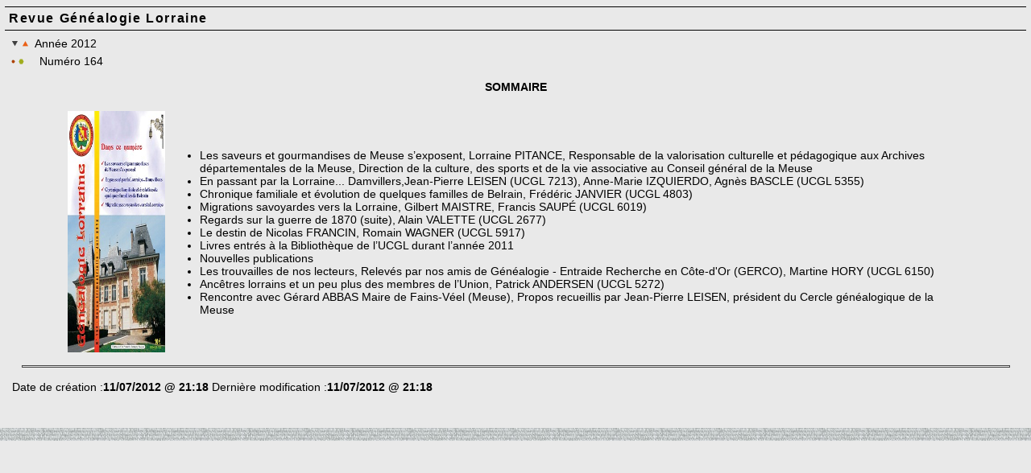

--- FILE ---
content_type: text/html; charset=UTF-8
request_url: http://www.genealogie-lorraine.fr/faq.php?lng=fr&pg=266&prt=-1
body_size: 5819
content:
<!DOCTYPE html>
<html xmlns="http://www.w3.org/1999/xhtml" lang="fr">

  <!--[  GuppY v5.02.07 CeCILL Copyright (C) 2004-2021 by Laurent Duveau - https://www.freeguppy.org/  ]-->
  
<head>
<meta http-equiv="content-type" content="text/html; charset=UTF-8" />
<meta name="application-name" content="Union des Cercles Généalogiques Lorrains - Revue Généalogie Lorraine" />

<title>Union des Cercles Généalogiques Lorrains - Revue Généalogie Lorraine</title>

<meta name="description" content="Le site de l'U.C.G.L., votre portail pour la généalogie en Lorraine.
NOUVEAUTÉ : Vous recherchez un ascendant ou un collatéral victime de la guerre de 1870 ? Consultez notre nouvelle rubrique Victimes 1870-1871." />
<meta name="generator" content="GuppY CMS" />
<meta name="author" content="UCGL" />
<meta name="keywords" content="Généalogie Lorraine Union Cercles GenePActes Genlor minitel Meuse Moselle Vosges Meurthe-et-Moselle Nancy Metz Bar-le-Duc Épinal Histoire Victimes morts guerre conflit 1870-1871" />
<meta name="viewport" content="width=device-width, initial-scale=1, maximum-scale=1">
<meta name="apple-mobile-web-app-capable" content="yes">
<meta name="apple-mobile-web-app-status-bar-style" content="black">
<link rel="shortcut icon" href="https://www.genealogie-lorraine.fr/favicon.ico">
<link type="text/css" rel="stylesheet" href="skins/skn5_maskin01/style.css">
<link type="text/css" rel="stylesheet" href="skins/skn5_maskin01/jqstyle.css">
<link type="text/css" rel="stylesheet" href="skins/skn5_maskin01/styleplus.css">
<style media="print">
    @import url(inc/print.css);
</style>
<link type="text/css" rel="stylesheet" href="inc/csshead/fotorama.css" />
<link type="text/css" rel="stylesheet" href="inc/csshead/menubox.css" />
<link type="text/css" rel="stylesheet" href="inc/csshead/slidesjs.css" />
<link type="text/css" rel="stylesheet" href="inc/csshead/styles.css" />
<script type="text/javascript">
//<![CDATA[
<!--

var charset = "UTF-8";
var site0 = "Union des Cercles Généalogiques Lorrains";
var site3 = "https://www.genealogie-lorraine.fr/";

//-->
//]]>
</script>

<script type="text/javascript">
//<![CDATA[
<!--

if (window.innerWidth) var wNav = window.innerWidth;
 else if (document.body && document.body.offsetWidth) var wNav = document.body.offsetWidth;
var w = window.innerWidth || document.documentElement.clientWidth || document.body.clientWidth;
var h = window.innerHeight || document.documentElement.clientHeight || document.body.clientHeight;
var sValue = "w" + screen.width + "h" + screen.height + "aw" + screen.availWidth + "ah" + screen.availHeight + "cw" + w + "ch" + h + "n" + wNav;
var today = new Date(), expires = new Date();
expires.setTime(today.getTime() + 31536000000);
document.cookie = "GuppYScreen" + "=" + encodeURIComponent(sValue) + ";expires=" + expires.toGMTString();

//-->
//]]>
</script>

<script type="text/javascript" src="inc/hpage.js"></script>

<script type="text/javascript" src="inc/jquery-min.js"></script>

<script type="text/javascript" src="inc/jquery-migrate-min.js"></script>

<script type="text/javascript" src="inc/jqscript.js"></script>
<script src="inc/jshead/boxmenu_toggle.js"></script>
<script src="inc/jshead/fotorama.js"></script>
<script src="inc/jshead/jquery.imagecube.min.js"></script>
<script src="inc/jshead/sidephoto.js"></script>
<script src="inc/jshead/slides.min.jquery.js"></script>
<script src="inc/jshead/slidesjs.js"></script>
<script type="text/javascript">
//<![CDATA[
<!--

$(document).ready(function() {
  $("pre").each(function(i, block) {
    hljs.highlightBlock(block);
  });
  $("pre code").each(function(i, block) {
    hljs.highlightBlock(block);
  });
});
//-->
//]]>
</script>

<style media="screen">
    @import url(inc/preview.css);
</style>
<script type="text/javascript">
//<![CDATA[
<!--

$(document).ready( function () {
    $('body').append('<div id="returnOnTop" title="Haut">&nbsp;</div>');
    $('#returnOnTop').click( function() {
    $('html,body').animate({scrollTop: 0}, 'slow');
    });
});
$(window).scroll(function() {
    if ($(window).scrollTop() < 2000)
        $('#returnOnTop').fadeOut();
    else
        $('#returnOnTop').fadeIn();
});

//-->
//]]>
</script>

</head>
<body>
<div id="page">
  <div id="header">
    <div class="row">
    </div>
  </div>
  <a id="top"></a>

<a id="z1"></a>
<style>
#TopBoxes, #MainContent, #EditoBoxes { min-height: 0px; }
</style>
  <!-- Begin of TOPBOXES -->
  <div id="TopBoxes">
  </div>
  <!-- End of TOPBOXES -->
<a id="z2"></a>
<style>
.mainoffset0 { margin-top: 0px !important; }
</style>    
  <!-- Begin of MAIN_CONTENT -->
  <div id="MainContent" class="mainoffset0">

    <!-- Begin of LEFT_BOXES -->
    <div id="LeftBoxes">
<div class="L0fb11">
<div class="tblbox FB11" id="L0tbl1" onmouseover="this.className='tblbox FB11 tblboxover'" onmouseout="this.className='tblbox FB11'">

  <div class="box"><div style="text-align: center;"><a href="http://www.genealogie-lorraine.fr/"><img alt="logo" src="skins/skn5_maskin01/img/logo.png" style="border-width: 0px; border-style: solid; width: 150px; height: 144px;" /></a></div>
</div>
</div>
</div>
<div class="L0mb285">
<div class="titrebox TrMNU285" id="L0titrebox2">L' U.C.G.L.</div>
<div class="tblbox MNU285" id="L0tblbox2" onmouseover="this.className='tblbox MNU285 tblboxover'" onmouseout="this.className='tblbox MNU285'">

 <div class="mbtype3">
  <ul class="item">
   <li>
    <div>
     <p class="rubr categ niv1" data-rubrid="mb285_1_1"><img id="mb285_1_1p" style="display:none" src="inc/img/general/gene_1/open.png" alt="Déplier" title="Déplier"  /><img id="mb285_1_1m" src="inc/img/general/gene_1/close.png" alt="Fermer" title="Fermer" /> <!-- 1 -->L'Union</p>
     <ul id="mb285_1_1" class="item">
      <li class="link item niv2">&bull; <a href="articles.php?lng=fr&amp;pg=18&amp;mnuid=285&amp;tconfig=0" title="Présentation, Adhésion"><!-- 1 -->Présentation, Adhésion</a>
      </li>
      <li class="link item niv2">&bull; <a href="articles.php?lng=fr&amp;pg=379&amp;mnuid=285&amp;tconfig=0" title="Conseil d’administration de l’UCGL"><!-- 2 -->Conseil d’administration de l’UCGL</a>
      </li>
      <li class="link item niv2">&bull; <a href="articles.php?lng=fr&amp;pg=276&amp;mnuid=285&amp;tconfig=0" title="Statuts"><!-- 3 -->Statuts</a>
      </li>
      <li class="link item niv2">&bull; <a href="articles.php?lng=fr&amp;pg=56&amp;mnuid=285&amp;tconfig=0" title="Mentions légales"><!-- 9 -->Mentions légales</a>
      </li>
     </ul>
    </div>
   </li>
   <li>
    <div>
     <p class="rubr categ niv1" data-rubrid="mb285_1_2"><img id="mb285_1_2p" style="display:none" src="inc/img/general/gene_1/open.png" alt="Déplier" title="Déplier"  /><img id="mb285_1_2m" src="inc/img/general/gene_1/close.png" alt="Fermer" title="Fermer" /> <!-- 2 -->Les Cercles</p>
     <ul id="mb285_1_2" class="item">
      <li class="link item niv2">&bull; <a href="articles.php?lng=fr&amp;pg=19&amp;mnuid=285&amp;tconfig=0" title="Les cercles"><!-- 3 -->Les cercles</a>
      </li>
     </ul>
    </div>
   </li>
   <li>
    <div>
     <p class="rubr categ niv1" data-rubrid="mb285_1_3"><img id="mb285_1_3p" style="display:none" src="inc/img/general/gene_1/open.png" alt="Déplier" title="Déplier"  /><img id="mb285_1_3m" src="inc/img/general/gene_1/close.png" alt="Fermer" title="Fermer" /> <!-- 3 -->La Généalogie</p>
     <ul id="mb285_1_3" class="item">
      <li class="link item niv2">&bull; <a href="articles.php?lng=fr&amp;pg=24&amp;mnuid=285&amp;tconfig=0" title="Archives et Partenaires"><!-- 1 -->Archives et Partenaires</a>
      </li>
      <li class="link item niv2">&bull; <a href="articles.php?lng=fr&amp;pg=26&amp;mnuid=285&amp;tconfig=0" title="Ressources internet"><!-- 3 -->Ressources internet</a>
      </li>
     </ul>
    </div>
   </li>
   <li>
    <div>
     <p class="rubr categ niv1" data-rubrid="mb285_1_4"><img id="mb285_1_4p" style="display:none" src="inc/img/general/gene_1/open.png" alt="Déplier" title="Déplier"  /><img id="mb285_1_4m" src="inc/img/general/gene_1/close.png" alt="Fermer" title="Fermer" /> <!-- 4 -->La Lorraine</p>
     <ul id="mb285_1_4" class="item">
      <li class="link item niv2">&bull; <a href="articles.php?lng=fr&amp;pg=12&amp;mnuid=285&amp;tconfig=0" title="Histoire"><!-- 1 -->Histoire</a>
      </li>
      <li class="link item niv2">&bull; <a href="articles.php?lng=fr&amp;pg=25&amp;mnuid=285&amp;tconfig=0" title="Géographie"><!-- 2 -->Géographie</a>
      </li>
      <li class="link item niv2">&bull; <a href="articles.php?lng=fr&amp;pg=13&amp;mnuid=285&amp;tconfig=0" title="Célébrités"><!-- 3 -->Célébrités</a>
      </li>
      <li class="link item niv2">&bull; <a href="articles.php?lng=fr&amp;pg=14&amp;mnuid=285&amp;tconfig=0" title="Aujourd'hui"><!-- 4 -->Aujourd'hui</a>
      </li>
      <li class="link item niv2">&bull; <a href="articles.php?lng=fr&amp;pg=15&amp;mnuid=285&amp;tconfig=0" title="Particularités"><!-- 5 -->Particularités</a>
      </li>
      <li class="link item niv2">&bull; <a href="articles.php?lng=fr&amp;pg=16&amp;mnuid=285&amp;tconfig=0" title="Arts et Musées"><!-- 6 -->Arts et Musées</a>
      </li>
      <li class="link item niv2">&bull; <a href="articles.php?lng=fr&amp;pg=17&amp;mnuid=285&amp;tconfig=0" title="Économie"><!-- 7 -->Économie</a>
      </li>
     </ul>
    </div>
   </li>
  </ul>
 </div>
<script type="text/javascript">
//<![CDATA[
<!--

  $('#mb285_1_1').toggle(); $('#mb285_1_1p').toggle(); $('#mb285_1_1m').toggle();
  $('#mb285_1_2').toggle(); $('#mb285_1_2p').toggle(); $('#mb285_1_2m').toggle();
  $('#mb285_1_3').toggle(); $('#mb285_1_3p').toggle(); $('#mb285_1_3m').toggle();
  $('#mb285_1_4').toggle(); $('#mb285_1_4p').toggle(); $('#mb285_1_4m').toggle();
//-->
//]]>
</script>

</div>
</div>
<div class="L0mb314">
<div class="titrebox TrMNU314" id="L0titrebox3">Nos travaux</div>
<div class="tblbox MNU314" id="L0tblbox3" onmouseover="this.className='tblbox MNU314 tblboxover'" onmouseout="this.className='tblbox MNU314'">

 <div class="mbtype3">
  <ul class="item">
   <li>
    <div>
     <p class="rubr categ niv1" data-rubrid="mb314_1_1"><img id="mb314_1_1p" style="display:none" src="inc/img/general/gene_1/open.png" alt="Déplier" title="Déplier"  /><img id="mb314_1_1m" src="inc/img/general/gene_1/close.png" alt="Fermer" title="Fermer" /> <!-- 1 -->Base de données Genlor</p>
     <ul id="mb314_1_1" class="item">
      <li class="link item niv2">&bull; <a href="articles.php?lng=fr&amp;pg=21&amp;mnuid=314&amp;tconfig=0" title="Historique"><!-- 1 -->Historique</a>
      </li>
      <li class="link item niv2">&bull; <a href="articles.php?lng=fr&amp;pg=20&amp;mnuid=314&amp;tconfig=0" title="Etats des relevés"><!-- 2 -->Etats des relevés</a>
      </li>
      <li class="link item niv2">&bull; <a href="articles.php?lng=fr&amp;pg=65&amp;mnuid=314&amp;tconfig=0" title="Logiciel de relevé AAO"><!-- 3 -->Logiciel de relevé AAO</a>
      </li>
      <li class="link item niv2">&bull; <a href="articles.php?lng=fr&amp;pg=118&amp;mnuid=314&amp;tconfig=0" title="Signaler une erreur"><!-- 4 -->Signaler une erreur</a>
      </li>
     </ul>
    </div>
   </li>
   <li>
    <div>
     <p class="rubr categ niv1" data-rubrid="mb314_1_2"><img id="mb314_1_2p" style="display:none" src="inc/img/general/gene_1/open.png" alt="Déplier" title="Déplier"  /><img id="mb314_1_2m" src="inc/img/general/gene_1/close.png" alt="Fermer" title="Fermer" /> <!-- 2 -->Revue Généalogie Lorraine</p>
     <ul id="mb314_1_2" class="item">
      <li class="link item niv2">&bull; <a href="faq.php?lng=fr&amp;tconfig=0" title="Sommaires"><!-- 1 -->Sommaires</a>
      </li>
      <li class="link item niv2">&bull; <a href="revue.php?lng=fr&amp;tconfig=0" title="Télécharger anciens numéros"><!-- 2 -->Télécharger anciens numéros</a>
      </li>
      <li class="link item niv2">&bull; <a href="articles.php?lng=fr&amp;pg=321&amp;mnuid=314&amp;tconfig=0" title="Patronymes cités"><!-- 3 -->Patronymes cités</a>
      </li>
     </ul>
    </div>
   </li>
  </ul>
 </div>
<script type="text/javascript">
//<![CDATA[
<!--

  $('#mb314_1_1').toggle(); $('#mb314_1_1p').toggle(); $('#mb314_1_1m').toggle();
  $('#mb314_1_2').toggle(); $('#mb314_1_2p').toggle(); $('#mb314_1_2m').toggle();
//-->
//]]>
</script>

</div>
</div>
<div class="L0fb61">
<div class="tblbox FB61" id="L0tbl4" onmouseover="this.className='tblbox FB61 tblboxover'" onmouseout="this.className='tblbox FB61'">

  <div class="box">
<div>
<p class="rubr categ niv1">
<a id="menu1870_p" style="display: inline; cursor: pointer;">
<img src="inc/img/general/gene_1/open.png" alt="Déplier" title="Déplier"><!-- 9 -->Conflit 1870</a>
<a id="menu1870_m" style="display: none; cursor: pointer;">
<img src="inc/img/general/gene_1/close.png" alt="Fermer" title="Fermer"><!-- 9 -->Conflit 1870</a>
</p>
<ul id="menu1870" class="item" style="display: none;">
<li class="link item niv2">• <a href="pages/video1870.php" title="Vidéo - recherches généalogiques"><!-- 1 -->Vidéo - recherches généalogiques</a>
</li>
<li class="link item niv2">• <a href="pages/1870.php" title="Victimes"><!-- 2 -->Victimes 1870-1871</a>
</li>
<li class="link item niv2">• <a href="comannex/index.php" title="Communes annexées"><!-- 3 -->Communes annexées de l'Alsace-Lorraine</a>
</li>
</ul>
<script type="text/javascript">
//<![CDATA[
<!--
  document.getElementById('menu1870_p').onclick = function() {
	  document.getElementById('menu1870').style.display = 'block';
	  document.getElementById('menu1870_p').style.display = 'none';
	  document.getElementById('menu1870_m').style.display = 'inline';
  };
  document.getElementById('menu1870_m').onclick = function() {
	  document.getElementById('menu1870').style.display = 'none';
	  document.getElementById('menu1870_p').style.display = 'inline';
	  document.getElementById('menu1870_m').style.display = 'none';
  };
  // $('#menu1870').toggle(); $('#menu1870_p').toggle(); $('#menu1870_m').toggle();
//-->
//]]>
</script>
</div>
<img alt="" src="inc/img/general/gene_1/open.png" /> <a href="download.php?lng=fr">Téléchargements</a><br />
<img alt="" src="inc/img/general/gene_1/open.png" /> <a href="articles.php?lng=fr&amp;pg=163">Calendrier</a></p>
</div>
</div>
</div>
<div class="L0TS">
<div class="titrebox TrTSL0" id="L0titrebox5">Recherche</div>
<div class="tblbox TSL0" id="L0tblbox5" onmouseover="this.className='tblbox TSL0 tblboxover'" onmouseout="this.className='tblbox TSL0'">

<div class="thinboxsearch TSL0">
  <form name="thinsearch1" action="search.php?lng=fr&amp;tconfig=0" method="post" style="text-align:center">
    <input name="search" class="texte" type="text" size="18" placeholder="Rechercher" value="" />
	<a href="#" onclick="javascript:document.thinsearch1.submit();"> 
	  <img style="padding-left:0;vertical-align:bottom;cursor:pointer;" src="inc/img/general/gene_1/search.png" alt="Recherche" />
	</a>
    <div style="margin:-4px 0 0 0;">
	  <select name="searchin">
        <option value="" selected="selected">Tous les contenus</option>
        
        <option value="ar">Articles</option>
        <option value="dn">Téléchargements</option>
        <option value="fa">Revue Généalogie Lorraine</option>
        <option value="ph">Photos</option>
        <option value="arch">Archives</option>
      </select>
	</div>
    <input type="hidden" name="searchlng" value="fr" />
 </form>
</div>
</div>
</div>
<div class="L0CNT">
<div class="tblbox CNTL0" id="L0tbl6" onmouseover="this.className='tblbox CNTL0 tblboxover'" onmouseout="this.className='tblbox CNTL0'">

<p class="box" style="text-align:left;">&nbsp;3633924&nbsp;visiteurs
</p>
<p class="box" style="text-align:left;">&nbsp;39&nbsp;visiteurs en ligne
</p>
</div>
</div>
<div class="L0PRT">
<div class="tblbox WEBL0" id="L0tbl7" onmouseover="this.className='tblbox WEBL0 tblboxover'" onmouseout="this.className='tblbox WEBL0'">

<div class="box" style="padding-left:4px;">
  <div class="tbldiv" style="width:100%;">
	<div class="trtbldiv">
      <div style="display:table-cell;text-align:center;">
        <img src="inc/img/general/gene_1/mail.png" alt="Ecrire à Union des Cercles Généalogiques Lorrains" title="Ecrire à Union des Cercles Généalogiques Lorrains" />
      </div>
      <div style="display:table-cell;text-align:left;"><a class="box" href="contact.php?lng=fr" title="Nous contacter">&nbsp;Nous contacter</a></div>
	</div>
  </div>
</div>
</div></div>
    </div>
    <!-- End of LEFT_BOXES -->
    <!-- Begin CENTER_BOXES -->
    <div id="CenterBoxes">

      <!-- Begin of ABOVE_BOXES -->
      <div id="AboveBoxes">
<div class="quote QOTA0">
  <span class="labelcita">Texte à méditer :&nbsp;&nbsp;</span><span class="cita"> <span class="contenu" style="text-align: center;">"Celui qui ne sait pas d'où il vient ne peut savoir où il va, car il ne sait pas où il est.<br />
En ce sens, le passé est la rampe de lancement vers l'avenir".<br />
Archiduc Otto de Lorraine-Habsbourg<br />
<img alt="Union des Cercles Généalogiques Lorrains" border="0" height="111" src="img/bandeau.gif" title="Union des Cercles Généalogiques Lorrains" width="771" /></span> 
&nbsp;&nbsp;</span><span class="author"></span>
</div>
<div class="tbl ARNA0" id="A0tbl8" onmouseover="this.className = 'tbl ARNA0 tblover'" onmouseout="this.className = 'tbl ARNA0'">

<div class="ariane">Vous êtes ici : &nbsp;<span class="arianeOn"><a href="https://www.genealogie-lorraine.fr/index.php?lng=fr"> Accueil </a></span> &raquo; <span class="arianeOff">Revue Généalogie Lorraine</span>
</div>
</div>
      </div>
      <!-- End of ABOVE_BOXES -->
<div class="titre TrFAQ0">Revue Généalogie Lorraine</div>
<div class="tbl" onmouseout="this.className = 'tbl'" onmouseover="this.className = 'tbl tblover'">
<script type="text/javascript">
//<![CDATA[
<!--

var maxsub = 1;
//-->
//]]>
</script>

<div id="titreRubrfa0" class="farubr" onclick="MontreCacheItems('imgOpenfa0','imgClosefa0','itemsRubrfa0','itemsRubrSelect');">
  <img id="imgOpenfa0" src="inc/img/general/gene_1/fa.png" alt="Déplier" title="Déplier" class="displayNone" />
  <img id="imgClosefa0" src="inc/img/general/gene_1/fa1.png" alt="Fermer" title="Fermer" class="displayInline" />
  &nbsp;<!-- 2012 -->Année 2012
</div>
<div id="itemsRubrSelect" class="displayBlock">
  <div id="titreSubRubrfa0" class="farubr2" onclick="MontreCacheItems('subImgOpenfa0','subImgClosefa0','itemSubRubrfa0','itemSubRubrSelect');">

	<div class="f-left textRight farubr3">
	  <img id="subImgOpenfa0" src="inc/img/general/gene_1/puce1.png" alt="Déplier" title="Déplier" class="displayNone" /> 
	  <img id="subImgClosefa0" src="inc/img/general/gene_1/puce2.png" alt="Fermer" title="Fermer" class="displayInline" /> 
	</div>

	<div class="fasubrubr"><a id="subRubrfa0">Numéro 164</a></div>

  </div>

  <div class="bord2 displayBlock" id="itemSubRubrSelect">
    <div class="rep facontent"><div style="text-align: center;">
	<span style="font-weight: bold;">SOMMAIRE</span><br />
	&nbsp;</div>
<table align="center" border="0" cellpadding="" cellspacing="5" summary="" width="90%">
	<tbody>
		<tr>
			<td style="text-align: center;" valign="top">
				<img alt="N°164" src="photo/164.jpg" style="border-width: 0pt; border-style: solid; width: 212px; height: 300px;" /></td>
			<td valign="middle">
				<ul>
					<li>
						Les saveurs et gourmandises de Meuse s&rsquo;exposent, Lorraine PITANCE, Responsable de la valorisation culturelle et pédagogique aux Archives départementales de la Meuse, Direction de la culture, des sports et de la vie associative au Conseil général de la Meuse</li>
					<li>
						En passant par la Lorraine... Damvillers,Jean-Pierre LEISEN (UCGL 7213), Anne-Marie IZQUIERDO, Agnès BASCLE (UCGL 5355)</li>
					<li>
						Chronique familiale et évolution de quelques familles de Belrain, Frédéric JANVIER (UCGL 4803)</li>
					<li>
						Migrations savoyardes vers la Lorraine, Gilbert MAISTRE, Francis SAUPÉ (UCGL 6019)</li>
					<li>
						Regards sur la guerre de 1870 (suite), Alain VALETTE (UCGL 2677)</li>
					<li>
						Le destin de Nicolas FRANCIN, Romain WAGNER (UCGL 5917)</li>
					<li>
						Livres entrés à la Bibliothèque de l&rsquo;UCGL durant l&rsquo;année 2011</li>
					<li>
						Nouvelles publications</li>
					<li>
						Les trouvailles de nos lecteurs, Relevés par nos amis de Généalogie - Entraide Recherche en Côte-d'Or (GERCO), Martine HORY (UCGL 6150)</li>
					<li>
						Ancêtres lorrains et un peu plus des membres de l&rsquo;Union, Patrick ANDERSEN (UCGL 5272)</li>
					<li>
						Rencontre avec Gérard ABBAS Maire de Fains-Véel (Meuse), Propos recueillis par Jean-Pierre LEISEN, président du Cercle généalogique de la Meuse</li>
				</ul>
			</td>
		</tr>
	</tbody>
</table>
<div class="c-both"></div>
      <hr />
      <p class="fainfos">
        Date de création :<strong>11/07/2012 @ 21:18</strong>
        Dernière modification :<strong>11/07/2012 @ 21:18</strong>
    </div>
  </div>
</div>
</div>
    
          <!-- Begin of UNDER_BOXES -->
          <div id="UnderBoxes">
          </div>
          <!-- End of UNDER_BOXES -->
			
    </div>
	<!-- End of CENTER_BOXES -->
  </div>
  <!-- End of MAIN_CONTENT -->
	
  <!-- Begin of BOTTOM_BOXES -->
  <div id="BottomBoxes">
  </div>
  <a id="bottom"></a>
  <!-- End of BOTTOM_BOXES -->
    
  <!-- Begin of FOOTER -->
  <div id="footer" style="clear:both;">
	
    <div>
      <a class="top" href="#top">
        <b><span style="font-family:fontello;" title="">&#xe808;</span> Haut <span style="font-family:fontello;" title="">&#xe808;</span></b>
      </a>
    </div>
  &nbsp;
  <a class="copyright" href="http://www.freeguppy.org/" title="freeguppy.org" target="_blank">
	Propulsé par GuppY
  </a>
  &nbsp; © 2004-2021 &nbsp;
  <a class="copyright" href="http://www.cecill.info/index.fr.html" title="En savoir plus ..." target="_blank">
	Sous Licence Libre CeCILL
  </a>
  &nbsp;
  </div>
  <!-- end footer -->
  
</div>
<!-- end page -->

</body>
</html>

--- FILE ---
content_type: text/css
request_url: http://www.genealogie-lorraine.fr/skins/skn5_maskin01/styleplus.css
body_size: 2178
content:
/*  ---------  CSS generated for skn5_maskin_01  ----------- */

html { font-size: 62.5%; } /* Taille équivalente à 10px */
body { font-size: 1.4rem; } /* Taille équivalente à 14px */

#page {
	/* background: url("img/fond_page21024.png") repeat-y top; scroll center top; */
	background-color: #E9E9E9;
}

/* #CenterBoxes {
	
} */

#MainContent {
    margin: 0px; /* ajustement marge du haut sur les marges latérales */
	padding: 8px 4px;
/* 	background: transparent;
    background-color: #FFF;	couleur de fond si page et TopBoxes sont en transparent */;	
}
#LeftBoxes { /* largeur et marge */
    width: 190px;
    margin-right: 10px;
}
#RightBoxes { /* largeur et marge */
    width: 190px;
    margin-left: 10px;		
}
#BlogLeftBoxes { /* largeur et marge */
    width: 190px;
    margin-right: 10px;   
}
#BlogRightBoxes { /* largeur et marge */
    width: 190px;
    margin-left: 10px;    
}
#BottomBoxes { /* optionnal area between main page and bottom */
    margin: 0px;
    padding: 0 4px; /* ajustement sur les marges de #MainContent */
	background-color: #FFF;
}	
#footer { /* footer Copyright - ajustement padding bottom*/
	display: none;
    padding: 0 8px 8px;	
}
.copyright {
    font-size: .8em;	
}
div.logo { /* block logo */
    padding: 20px 8px 8px;
}	
div.banner { /* block bannière */
    padding: 40px 8px 8px; /* position bannière en fonction de la hauteur du logo */
}
div.quote { /* block citation */
    padding: 20px 4px 4px;
}
.boxnet {
    margin: 50px auto;
}
div.menuIcons ul li {
    margin-right: 5px;
}
div.menuIcons ul li.menu_connect { /* ajout Connexion à droite du menu */
    float:right;
    padding-right: 3px;
}
div.menuIcons ul li.menu_connect a span {
    color: #000; /* couleur fonte pour connexion */
}

div.menuIcons { /* block menu */
    margin: 0 5px 20px -3px; /* ajustement du menu horizontal */
}
div.menuIcons ul { /* block liste du menu */
    padding: 10px 0; /* centrage vertical des items du menu */
}
div.menuIcons ul li.menu_connect {
    position: absolute; top: 2px; right: 100px;
    padding-right: 3px;
}
div.menuIcons ul li.menu_connect a span {
    color: #244459;
    background: #FFF;
    border: 1px solid #244459;
}
div.menuIcons ul li.menu_connect a span.current {
    color: #244459;
    background: #C0FFFF;
    border: 1px solid #244459;
}
div.menuIcons ul li.menu_connect a:hover span  {
    color: #FFF;
    background: #60C4EA;
    border: 1px solid #244459;
}
div.menuIcons ul li.menu_admin { /* section admin */
    position: absolute; top: 2px; right: 2px;
    padding-right: 3px;
}
div.menuIcons ul li.menu_admin a span {
    color: #244459;
    background: #FFF;
    border: 1px solid #244459;
}
div.menuIcons ul li.menu_admin a:hover span  {
    color: #FFF;
    background: #60C4EA;
    border: 1px solid #244459;
}
div.menuIcons ul li a span { /* lien */
    padding: 2px 4px; /* espacement des items */
	letter-spacing: 0.1em;
    border: 1px solid #244459;
    border-radius: 2px;	
}
div.menuIcons ul li a span.current { /* lien actif */
    color: #244459; /* couleur texte lien actif */
    padding: 2px 2px;  /* espacement des items */
    text-decoration: none; /* pas de soulignement underline */
    border: 1px solid #244459;
    border-radius: 2px;	
}
div.menuIcons ul li a:hover span { /* lien survolé*/
    padding: 2px 2px;  /* espacement des items */
    text-decoration: none; /* pas de soulignement underline */
    border: 1px solid #244459;
    border-radius: 2px;
    position: relative;top:0;left:0; /* pas de décalage liens */
}
.titrebox, .titre {
	border-width: 0px;
	border-top-width: 1px;
	border-bottom-width: 1px;
	letter-spacing: 0.1em;
}
.tblbox {  /* Corps */
	background: inherit;
    margin-bottom: 12px; /* marge bas de boite */
}
#L0tblbox3 {
	margin-bottom: 0px;
}
#L0tbl4>.box {
margin-left: 12px;
}
.phimg { /* encadrement et ombre pour les miniatures */
    margin: 4px 4px 10px;
	border: 1px solid #B4EBFA !important;
	border-radius: 4px;
    box-shadow: 1px 2px 2px #60C4EA;	
}
.cal {
    border: 0px solid #C0FFFF; /* pour supprimer encadrement agenda */
}
.calagd { /* lien vers agenda du mois */
    font:  Arial, Helvetica, sans-serif;
    color: #FFF;
}			  
select.cal { /* select month and year */
    color: #000; 
    background-color: #FFF;
    border: 1px solid #C0FFFF;
}
div #toolbarIcons_ptxt, div #toolbarSmileys_ptxt {
    border: 1px solid #000;
}
.forum, .forum a, .forum2, .forum2 td, tr.forum2, tr.forum2 a, tr.forum2 a:hover  {
    font: bold 15px Arial, Helvetica, sans-serif;
    color: #FFF;	
}
.thtbldiv {
 font-weight:bold;
 padding: 4px;
}
.bottomfrt {
    max-width: 100%;
}
.top { /* augmentation taille - changement couleur */
    color: #244459;
    font: 1.2em Arial, Helvetica, sans-serif;
}
.visits { /* personnalisation background popup */
    background-color: #B4EBFA;
}	
.SWPHL0 { /* habillage boite photorama */
    margin-top: 10px;
	color: inherit;
    background: transparent;
    border: 1px solid #60C4EA;
	padding: 5px;
    border-radius: 8px;		
    box-shadow: 1px 4px 4px #60C4EA;
}
.FB394 { /* habillage boîte slider */
    margin: 0 4px 20px;
    padding-bottom: 50px;
    border: 1px solid #60C4EA;
    background-color: #B4EBFA;
}
.DDV421 { /* ajustement menu vertical */
    margin:-3px 0 7px -2px;
    width: 100%;
    font: 16px Verdana, "Bitstream Vera Sans", sans-serif;	
}
.DDV421 ul.dropdown li, .DDV421 ul.dropdown li:hover {
    font-weight: normal;
	width:235px;
}
ul.dropdown li, ul.dropdown ul li {
	letter-spacing: 0.1em;
	margin:0 auto 1px;	
}
.tbl.DDH460, .tblover.DDH460 { /* fond menu déroulant horizontal */
    background: transparent;
}	
.tbl.DDL461, .tblover.DDL461 { /* fond menu déroulant linéaire */
    background: transparent;
}
.DDL461 ul.dropdown-linear li { /* personnalisation onglets DDL */
    width: 12em;
    font: bold 16px Arial, Helvetica, sans-serif;
	letter-spacing: 0.1em;	
    background-color: #244459;
    border: 2px solid #FFF;
    text-align: center;	
}
.DDL461 ul.dropdown li:hover > ul {
    transition-property : visibility;
    transition-delay: 200ms;
    visibility: visible;
}
.DDL461 ul.dropdown-linear li:hover { /* personnalisation onglets DDL over */
	color: #FFF;
    background-color: #60C4EA;
    border: 2px solid #244459;	
}
.DDL461 ul.dropdown-linear li ul li { /* personnalisation menu DDL */
    font-weight: normal;
    width: 560%;
    height: 100%;
	color: #404040;
    background-color: #FFF;
    border: 4px solid #244459;	
    border-radius: 0px 0px 10px 10px;
}
.DDL461 ul.dropdown-linear li:hover ul li { /* personnalisation menu DDL over */
	background-color: #FFF;
    border: 4px solid #60C4EA;
    border-radius: 0px 0px 10px 10px;	
}
#gyaccordion li a {
    padding: 10px 4px;
}
#gyaccordion li a.closed, #gyaccordion li.firstitem a.closed, #gyaccordion li.lastitem a.closed {
    margin: 6px 0;
    color: #FFFFFF !important;
    background-color: #404040;	
}
#gyaccordion li li {
    margin: 10px auto;
    line-height: 20px;
    border: 1px solid #FFF;
}			  
.TrUSRB0 {
    margin-right: 10px;
}
.TrWEBB0 {
    margin: 0;
}
.TrNWLB0 {
    margin-left: 10px;
}   
    

--- FILE ---
content_type: text/css
request_url: http://www.genealogie-lorraine.fr/inc/csshead/styles.css
body_size: 1512
content:
.thinboxsearch select {
	max-width: 180px;
}

form {
	margin-top: 0px !important;
	margin-bottom: 0px !important;
	vertical-align: top;
}

/* select, option, input, textarea {
	color:#000;
	font-size:13px;
	background-color:#fff;
	border: 1px solid #ccc;
	padding: 0px;
	vertical-align: middle;
}
option {
	border:none;
}

select.action {
	margin : 0px;
	color:#000;
	font-size:13px;
	background-color:#fff;
	width:75px;
	padding : 0px;
}

input.boutoncom {
	color:black;
	font-size:13px;
	min-width:50px;
	max-width:90px;
	height:24px;
	padding:0px;
	padding-left: 10px;
	padding-right: 10px;
	text-align:center;
	cursor: pointer;
} */

/* input.bouton {
	padding:0px;
	color:black;
	font-size:10px;
	text-align:center;
} */

/*input.boutonfiltre {*/
	/*color:black;*/
	/*font-size:11px;*/
	/*height:30px;*/
/* 	height:45px; */
/* 	background-color:#999999; */
	/*text-align:center;*/
	/*font-weight: bold;*/
	/*padding:0px;*/
/*}*/

/* .boutonfiltre {
	background-color:#1abc9c;
	border : none;
	border-radius: 6px;
	-webkit-border-radius:6px;
	display:inline-block;
	color:#ffffff;
	font-family:arial;
	font-size:11px;
	font-weight:bold;
	padding:4px;
	text-decoration:none;
	text-align: center;
	cursor: pointer;
	width:70px;
}
.boutonfiltre:hover {
	background-color:#48c9b0;
}
.boutonfiltre:active {
	position:relative;
	top:1px;
} */

.bouton {
/* 	background-color:#bbbbbb;
	-webkit-border-radius:6px;
	display:inline-block;
	border-radius: 6px;
	border : none;
	color:#ffffff;
	font-family:arial;
	font-size:11px;
	font-weight:bold;
	padding:4px;
	text-decoration:none;
	text-align: center;
	cursor: pointer;
	width:70px; */
}
/* .bouton:hover {
	background-color:#cccccc;
}
.bouton:active {
	position:relative;
	top:1px;
}

input.nombre {
	text-align: right;
	padding-right: 10px;
	width: 70px;
}
input.export {
	background:url(ico/export.png) no-repeat;
	height: 16px;
	width: 16px;
	border : none;
	cursor: pointer;
}
input.ajout {
	background:url(ico/ajout.png) no-repeat;
	height:16px;
	width:16px;
	border:none;
	cursor:pointer;
}
input.enreg {
	background:url(ico/enreg.png) no-repeat;
	height:16px;
	width:16px;
	border:none;
	cursor:pointer;
}
input.modif {
	background:url(ico/modif.png) no-repeat;
	height:16px;
	width:16px;
	border:none;
	cursor:pointer;
}
input.copie {
	background:url(ico/dupliquer.png) no-repeat;
	height:16px;
	width:16px;
	border:none;
	cursor:pointer;
} */

/* .radioCal {
	height: 18px;
} */

button {
/* 	background:none;
	width:12px;
	border:none;
	height:12px; */
	margin-top: 0px !important;
	margin-bottom: 0px !important;
	padding-left: 0px !important;
	padding-right: 0px !important;
}

/* textarea.consult, textarea#consult {
	text-align:justify;
	font-size: 12px;
	color:black;
	font-family: Sans-Serif;
}

textarea#modif, textarea.modif {
	color:#dd0000;
	font-family: Sans-Serif;
	font-size:11px;
	text-align:justify;
} */

.justifie {
	text-align: justify;
	overflow: hidden;
}

.gauche {
	text-align: left;
}

.centre {
	text-align: center;
}

.droite {
	text-align: right;
}

/* td.droite {
	padding-left: 1px !important;
	padding-right: 4px !important;
}

.droiteMon {
	text-align: right;
	padding-right: 3px;
} */

.gras {
	font-weight: bold;
}

.sansgras {
	font-weight: normal;
}

.souligne {
	text-decoration: underline;
}

.italique {
	font-style: italic;
}

.rouge {
	color: red;
}

.blanc, .blanc a {
	color: white;
}

.noir {
	color: #000000;
}

/* .black {
	color:black;
	font-size:10px;
	background-color:#dddddd;
	font-weight: bold;
} */

input.coche {
	margin: 5px;
	padding: 0px;
}

/* 
.icone {
	height: 30px;
	width: 26px;
	text-align: center;
}

table.taille80 {
	font-size: 8px;
}

.taille11 {
	font-size: 11px;
}

.taille125 {
	font-size: 125%;
} */

.marge0 {
	margin: 0px;
}

.pad0 {
	padding: 0px;
}

/* .pad10 {
	padding: 10px;
}

a>img, .sansbords {
	border-style: none;
	border-width: 0px;
}

.bordsrouges {
	border-style: solid;
	border-width: 2px;
	border-color: #FF2222;
} */

.cache {
	display: none;
}

.affiche {
	display: block;
}

/* 
img {
	vertical-align: bottom;
}

img.espace {
	margin-left: 3px;
}

label > span {
	vertical-align: middle;
	font-size: 13px;
} */

tr.ligne0 {background-color: #EEE; vertical-align: top;}
tr.ligne1 {background-color: #CCC; vertical-align: top;}


.larg10 { width: 10px; }
.larg15 { width: 15px; }
.larg20 { width: 20px; }
.larg25 { width: 25px; }
.larg30 { width: 30px; }
.larg35 { width: 35px; }
.larg40 { width: 40px; }
.larg45 { width: 45px; }
.larg50 { width: 50px; }
.larg55 { width: 55px; }
.larg60 { width: 60px; }
.larg65 { width: 65px; }
.larg70 { width: 70px; }
.larg75 { width: 75px; }
.larg80 { width: 80px; }
.larg85 { width: 85px; }
.larg90 { width: 90px; }
.larg95 { width: 95px; }
.larg100 { width: 100px; }
.larg110 { width: 110px; }
.larg120 { width: 120px; }
.larg130 { width: 130px; }
.larg140 { width: 140px; }
.larg150 { width: 150px; }
.larg160 { width: 160px; }
.larg170 { width: 170px; }
.larg180 { width: 180px; }
.larg190 { width: 190px; }
.larg200 { width: 200px; }
.larg210 { width: 210px; }
.larg220 { width: 220px; }
.larg230 { width: 230px; }
.larg240 { width: 240px; }
.larg250 { width: 250px; }
.larg260 { width: 260px; }
.larg270 { width: 270px; }
.larg280 { width: 280px; }
.larg290 { width: 290px; }
.larg300 { width: 300px; }
.larg320 { width: 320px; }
.larg330 { width: 330px; }
.larg350 { width: 350px; }
.larg380 { width: 380px; }
.larg390 { width: 390px; }
.larg400 { width: 400px; }
.larg450 { width: 450px; }
.larg460 { width: 460px; }
.larg480 { width: 480px; }
.larg490 { width: 490px; }
.larg500 { width: 500px; }
.larg510 { width: 510px; }
.larg530 { width: 530px; }
.larg540 { width: 540px; }
.larg590 { width: 590px; }
.larg600 { width: 600px; }
.larg660 { width: 660px; }
.larg800 { width: 800px; }
.larg850 { width: 850px; }
